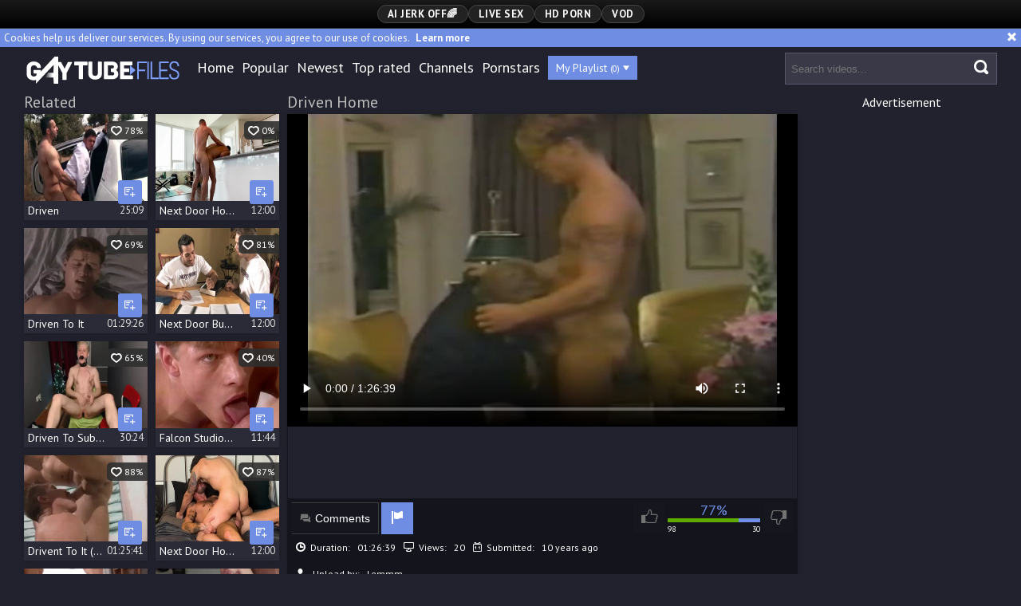

--- FILE ---
content_type: text/html; charset=UTF-8
request_url: https://www.gaytubefiles.com/g=driven-home_487918
body_size: 10243
content:
<!DOCTYPE html>
<html>
	<head>
		<meta charset="utf-8">
		<meta name="referrer" content="unsafe-url">
		<meta name="viewport" content="width=device-width, initial-scale=1.0, user-scalable=no">
		<title>Driven Home  | Gay Tube Files</title>
		<meta name="description" content="Driven Home  | Gay Tube Files">
		<meta name="keywords" content="">
				<link rel="apple-touch-icon"		sizes="57x57" 		href="/static/images/favicon/apple-icon-57x57-5c66f4ebc9.png">
		<link rel="apple-touch-icon" 		sizes="60x60" 		href="/static/images/favicon/apple-icon-60x60-ec3b3fe357.png">
		<link rel="apple-touch-icon" 		sizes="72x72" 		href="/static/images/favicon/apple-icon-72x72-6bf4dc6259.png">
		<link rel="apple-touch-icon" 		sizes="76x76" 		href="/static/images/favicon/apple-icon-76x76-4a1c7cceb7.png">
		<link rel="apple-touch-icon" 		sizes="114x114" 	href="/static/images/favicon/apple-icon-114x114-3a17166592.png">
		<link rel="apple-touch-icon" 		sizes="120x120" 	href="/static/images/favicon/apple-icon-120x120-f8b6e605f6.png">
		<link rel="apple-touch-icon" 		sizes="144x144" 	href="/static/images/favicon/apple-icon-144x144-6bec369898.png">
		<link rel="apple-touch-icon" 		sizes="152x152" 	href="/static/images/favicon/apple-icon-152x152-8bad3dc49d.png">
		<link rel="apple-touch-icon" 		sizes="180x180" 	href="/static/images/favicon/apple-icon-180x180-6b8fcc7b15.png">
		<link rel="icon" type="image/png"	sizes="192x192" 	href="/static/images/favicon/android-icon-192x192-fce56cb11f.png">
		<link rel="icon" type="image/png"	sizes="32x32" 		href="/static/images/favicon/favicon-32x32-4ef9f8f8b7.png">
		<link rel="icon" type="image/png"	sizes="96x96" 		href="/static/images/favicon/favicon-96x96-53e30cd1c4.png">
		<link rel="icon" type="image/png"	sizes="16x16" 		href="/static/images/favicon/favicon-16x16-26477c304f.png">
		<link rel="manifest" href="/static/images/favicon/manifest-c3b7e47e76.json">
				<meta name="msapplication-TileColor" content=#22222e>
		<meta name="msapplication-TileImage" content="/static/images/favicon/ms-icon-144x144-6bec369898.png">
		<meta name="msapplication-config" content="/static/images/favicon/browserconfig-653d077300.xml">
		<meta name="theme-color" content=#22222e>
        <link rel="stylesheet" href="/static/style-light-d576f30102.css">
		<link href='https://fonts.googleapis.com/css?family=PT+Sans:400,700,700italic,400italic' rel='stylesheet' type='text/css'>
		<script type="text/javascript" src="https://stats.hprofits.com/advertisement.min.js"></script>
											<!-- Google tag (gtag.js) -->
<script async src="https://www.googletagmanager.com/gtag/js?id=G-ZKH7W0E1R1"></script>
<script>
  window.dataLayer = window.dataLayer || [];
  function gtag(){dataLayer.push(arguments);}
  gtag('js', new Date());
  function ga() {
    var args = Array.prototype.slice.call(arguments);
    if(args[1] === 'page_view') {
      var dimension = args[2] ? args[2] : {dimension1: 'other'};
      dimension['content_group'] = dimension.dimension1;
      gtag('config', 'G-ZKH7W0E1R1', {
        send_page_view: false,
        content_group: dimension.dimension1
      });
      gtag('event', args[1], dimension);
      return;
    }
    gtag(args[1], args[3], {
        'event_category': args[2],
        'event_label': args[4]
    })
  }
ga('send', 'page_view', {dimension1: 'gallery'});
window.gaId='G-ZKH7W0E1R1';
</script>
				</head>

		<body data-pp-stat="0">
		<div class="b-top-bg"></div>
		<div class="b-root">
			<div class="b-mi-nav">
				<div class="b-row">
					<div class="b-mi-nav__items">
						<li>
	<a href="https://trustpielote.com/resource?zones=300" target="_blank"  rel="nofollow" class="js-menu-random menu-random js-hp-tl" data-spot="MI1" data-banner-id="">
		<i class="icon-vod"></i>
		AI JERK OFF🌈
	</a>
</li>

<li>
	<a href="https://trustpielote.com/resource?zones=301" target="_blank"  rel="nofollow" class="js-menu-random menu-random active js-hp-tl" data-spot="MI2" data-banner-id="">
		<i class="icon-live-cams"></i>
		Live Sex
	</a>
</li>

<li>
	<a href="https://trustpielote.com/resource?zones=302" target="_blank"  rel="nofollow" class="js-menu-random menu-random js-hp-tl" data-spot="MI3" data-banner-id="">
		<i class="icon-dating"></i>
		HD Porn
	</a>
</li>

<li>
	<a href="https://fhgte.com/gay?utm_campaign=ai.CxY&utm_content=mi4" target="_blank"  rel="nofollow" class="js-menu-random menu-random js-hp-tl" data-spot="MI4" data-banner-id="">
		<i class="icon-vod"></i>
		VOD
	</a>
</li>

					</div>
				</div>
			</div>
			<div class="b-cookie" id="ticker">
				<div class="b-cookie__body clearfix">
					<div class="b-cookie-mess f-left">
						Cookies help us deliver our services. By using our services, you agree to our use of cookies.
						<a href="/cookie-policy" target="_blank">Learn more</a>
					</div>
					<a href="#" class="b-cookie__close f-right">
						<i class="icon-cross"></i>
					</a>
				</div>
			</div>
						<div class="leaderboard-spot">
				
			</div>
			<header class="b-header clearfix js-header">
				<div class="b-row">
					<button class="b-menu-button js-menu-button">
						<i class="icon-menu"></i>
						<span class="js-pl-counter b-menu-button__counter">+1</span>
					</button>
					<table>
						<tr>
							<td>
								<a href="/" class="b-logo f-right">
									<img src="/static/images/logo-df3dffb1f1.svg" alt="Popular Gay Porn | Gay Tube Files">
								</a>
								<nav class="b-main-nav f-left">
									<ul>
										<li><a href="/" class="">Home</a></li>
										<li><a href="/top" class="">Popular</a></li>
										<li><a href="/new" class="">Newest</a></li>
										<li><a href="/top-rated" class="">Top rated</a></li>
																				<li><a href="/channels" class="">Channels</a></li>
																				<li><a href="/pornstars" class="">Pornstars</a></li>
										<li>
											<a href="#" class="js-pl-toggle b-main-nav__playlist" target="_self">
												My Playlist
												<span class="js-playlist-counter"></span>
												<i class="icon-triangle-down"></i>
											</a>
										</li>
																			</ul>
								</nav>
							</td>
							<td>
								<form name="search_form" id="search" class="b-search f-left js-search" method="post" action="/s=-query-">
									<input
										type="text"
										value=""
										name="query"
										placeholder="Search videos..."
										autocomplete="off"
										data-url-search="/search-suggestions/-query-"
										class="b-search__input js-search-input"
									>
									<button id="search-button" class="b-search__submit">
									<i class="icon-search-2"></i>
									</button>
									<div class="b-search-suggestions js-search-suggestions is-hidden" id="search-dropdown" data-loader-text="Loading"></div>
								</form>
							</td>
						</tr>
					</table>
					<button class="b-search-button js-search-button"><i class="icon-search-2"></i></button>
				</div>
			</header>
			<div class="b-wrapper">
				<div class="b-row">
					<div class="b-wl-row js-playlist-panel is-hide" id="playlist-wrapper" data-playlist-url="/playlist">
	<div
		class="b-watch-later"
		>
		<div class="relative">
			<h5 class="b-watch-later__head">Playlist</h5>
				<div class="b-watch-later__empty js-empty-mess is-hide">
					Your playlist is currently empty. Add galleries to playlist by clicking a <button class="b-thumb-item__watch-later"><i class="icon-add-to-pl"></i></button> icon on your favourite videos.
				</div>
			<!-- Swiper -->
			<div class="swiper-nav">
				<button class="swiper-nav__prev js-prev-video"><i class="icon-chevron-left"></i></button>
				<button class="swiper-nav__next js-next-video"><i class="icon-chevron-right"></i></button>
			</div>
			<button class="js-pl-close b-watch-later__close"><i class="icon-cross"></i></button>
			<div class="swiper-container thumb-list" id="playlist">
				<div class="swiper-wrapper">
				</div>
			</div>
			<!-- Add Scrollbar -->
			<div class="swiper-scrollbar playlist-scrollbar" style="display: none;"></div>
		</div>
	</div>
</div>

<script id="thumb-template" type="text/template">
	<div class="swiper-slide">
		<div class="b-thumb-item moved">
			<div class="b-thumb-item-inner">
				<a
					class="b-thumb-item__img js-gallery-stats js-gallery-link"
					href="{{ thumbLink }}"
					data-gallery-id="{{ galleryId }}"
					title="{{ title }}"
					target="blank"
					>
					{{ thumbImage }}
				</a>
				<span class="b-thumb-item__watch-later disabled js-rm-from-pl"><i class="icon-cross"></i></span>
				<div class="b-thumb-item__info">
					<span class="b-thumb-item__title js-gallery-title">{{ title }}</span>
					<span class="b-thumb-item__time js-gallery-duration">{{ duration }}</span>
				</div>
			</div>
		</div>
	</div>
</script>

					<div class="mobile-random header-spot header-random"><div data-hp-id="97" data-hp-zone></div></div>					
<template id="galleryTags-data-template">
            [{&quot;tagId&quot;:9,&quot;title&quot;:&quot;blowjob&quot;,&quot;href&quot;:&quot;\/s=blowjob&quot;,&quot;total&quot;:102269,&quot;videos&quot;:102269},{&quot;tagId&quot;:61,&quot;title&quot;:&quot;fucking&quot;,&quot;href&quot;:&quot;\/s=fucking&quot;,&quot;total&quot;:70689,&quot;videos&quot;:70689},{&quot;tagId&quot;:10,&quot;title&quot;:&quot;cumshot&quot;,&quot;href&quot;:&quot;\/s=cumshot&quot;,&quot;total&quot;:48019,&quot;videos&quot;:48019},{&quot;tagId&quot;:8,&quot;title&quot;:&quot;dick&quot;,&quot;href&quot;:&quot;\/s=dick&quot;,&quot;total&quot;:41649,&quot;videos&quot;:41649},{&quot;tagId&quot;:7,&quot;title&quot;:&quot;big&quot;,&quot;href&quot;:&quot;\/s=big&quot;,&quot;total&quot;:34056,&quot;videos&quot;:34056},{&quot;tagId&quot;:65,&quot;title&quot;:&quot;threesome&quot;,&quot;href&quot;:&quot;\/s=threesome&quot;,&quot;total&quot;:16330,&quot;videos&quot;:16330},{&quot;tagId&quot;:2475,&quot;title&quot;:&quot;jock&quot;,&quot;href&quot;:&quot;\/s=jock&quot;,&quot;total&quot;:15196,&quot;videos&quot;:15196},{&quot;tagId&quot;:11,&quot;title&quot;:&quot;fetish&quot;,&quot;href&quot;:&quot;\/s=fetish&quot;,&quot;total&quot;:13048,&quot;videos&quot;:13048},{&quot;tagId&quot;:283,&quot;title&quot;:&quot;doggy&quot;,&quot;href&quot;:&quot;\/s=doggy&quot;,&quot;total&quot;:12652,&quot;videos&quot;:12652},{&quot;tagId&quot;:79,&quot;title&quot;:&quot;blonde&quot;,&quot;href&quot;:&quot;\/s=blonde&quot;,&quot;total&quot;:10019,&quot;videos&quot;:10019},{&quot;tagId&quot;:531,&quot;title&quot;:&quot;throat&quot;,&quot;href&quot;:&quot;\/s=throat&quot;,&quot;total&quot;:9965,&quot;videos&quot;:9965},{&quot;tagId&quot;:359,&quot;title&quot;:&quot;pornstar&quot;,&quot;href&quot;:&quot;\/s=pornstar&quot;,&quot;total&quot;:9748,&quot;videos&quot;:9748},{&quot;tagId&quot;:2056,&quot;title&quot;:&quot;athletic&quot;,&quot;href&quot;:&quot;\/s=athletic&quot;,&quot;total&quot;:5488,&quot;videos&quot;:5488},{&quot;tagId&quot;:532,&quot;title&quot;:&quot;face&quot;,&quot;href&quot;:&quot;\/s=face&quot;,&quot;total&quot;:4363,&quot;videos&quot;:4363},{&quot;tagId&quot;:284,&quot;title&quot;:&quot;style&quot;,&quot;href&quot;:&quot;\/s=style&quot;,&quot;total&quot;:3924,&quot;videos&quot;:3924},{&quot;tagId&quot;:1043,&quot;title&quot;:&quot;home&quot;,&quot;href&quot;:&quot;\/s=home&quot;,&quot;total&quot;:2097,&quot;videos&quot;:2097},{&quot;tagId&quot;:71,&quot;title&quot;:&quot;leather&quot;,&quot;href&quot;:&quot;\/s=leather&quot;,&quot;total&quot;:1672,&quot;videos&quot;:1672},{&quot;tagId&quot;:2317,&quot;title&quot;:&quot;drilled&quot;,&quot;href&quot;:&quot;\/s=drilled&quot;,&quot;total&quot;:1174,&quot;videos&quot;:1174},{&quot;tagId&quot;:1326,&quot;title&quot;:&quot;driver&quot;,&quot;href&quot;:&quot;\/s=driver&quot;,&quot;total&quot;:788,&quot;videos&quot;:788},{&quot;tagId&quot;:516,&quot;title&quot;:&quot;classic&quot;,&quot;href&quot;:&quot;\/s=classic&quot;,&quot;total&quot;:755,&quot;videos&quot;:755},{&quot;tagId&quot;:3844,&quot;title&quot;:&quot;harness&quot;,&quot;href&quot;:&quot;\/s=harness&quot;,&quot;total&quot;:207,&quot;videos&quot;:207},{&quot;tagId&quot;:466,&quot;title&quot;:&quot;pegging&quot;,&quot;href&quot;:&quot;\/s=pegging&quot;,&quot;total&quot;:107,&quot;videos&quot;:107}]
    </template>

<template id="galleryChannel-data-template">
    null
</template>
<section>
	<div class="b-video-wrapper">
		<div class="b-video-inner">
			<div class="b-related">
				<div class="wrapper">
					<h2 class="f-left">Related</h2>
					<div class="f-right"></div>
				</div>
				<div class="b-related__thumb-outer js-related">
									<div class="b-thumb-item js-thumb">
			<div class="b-thumb-item-inner">
				<a
					class="js-gallery-stats js-gallery-link"
					href="/g=driven_1561211"
					data-position="1"
					data-gallery-id="1561211"
					data-thumb-id="11965101"
					title="Driven"
					data-vp-track
					data-gtid="3137271_10"
					>
					<div class="b-thumb-item__img">
						<picture class="js-gallery-img">
															<source type="image/webp" srcset="https://icdn05.gaytubefiles.com/62746/3137271_10.webp">
															<source type="image/jpeg" srcset="https://icdn05.gaytubefiles.com/62746/3137271_10.jpg">
														<img loading="lazy" data-src="https://icdn05.gaytubefiles.com/62746/3137271_10.jpg" width="480" height="320" alt="Driven">
						</picture>
						<div class="b-thumb-item__hover-raiting">
							<i class="icon-heart-o"></i> 78%
						</div>
					</div>
					<div class="b-thumb-item__info">
						<span class="b-thumb-item__title js-gallery-title">Driven</span>
						<span class="b-thumb-item__time js-gallery-duration">25:09</span>
					</div>
				</a>
				<button class="js-add-to-pl b-thumb-item__watch-later">
					<i class="icon-add-to-pl"></i>
				</button>
			</div>
		</div>
					<div class="b-thumb-item js-thumb">
			<div class="b-thumb-item-inner">
				<a
					class="js-gallery-stats js-gallery-link"
					href="/g=next-door-homemade-jock-on-jock-power-play_2261178"
					data-position="2"
					data-gallery-id="2261178"
					data-thumb-id="18062034"
					title="Next Door Homemade: Jock on Jock Power Play"
					data-vp-track
					data-gtid="4070014_16"
					>
					<div class="b-thumb-item__img">
						<picture class="js-gallery-img">
															<source type="image/webp" srcset="https://icdn05.gaytubefiles.com/81401/4070014_16.webp">
															<source type="image/jpeg" srcset="https://icdn05.gaytubefiles.com/81401/4070014_16.jpg">
														<img loading="lazy" data-src="https://icdn05.gaytubefiles.com/81401/4070014_16.jpg" width="480" height="320" alt="Next Door Homemade: Jock on Jock Power Play">
						</picture>
						<div class="b-thumb-item__hover-raiting">
							<i class="icon-heart-o"></i> 0%
						</div>
					</div>
					<div class="b-thumb-item__info">
						<span class="b-thumb-item__title js-gallery-title">Next Door Homemade: Jock on Jock Power Play</span>
						<span class="b-thumb-item__time js-gallery-duration">12:00</span>
					</div>
				</a>
				<button class="js-add-to-pl b-thumb-item__watch-later">
					<i class="icon-add-to-pl"></i>
				</button>
			</div>
		</div>
					<div class="b-thumb-item js-thumb">
			<div class="b-thumb-item-inner">
				<a
					class="js-gallery-stats js-gallery-link"
					href="/g=driven-to-it_1454701"
					data-position="3"
					data-gallery-id="1454701"
					data-thumb-id="11478241"
					title="Driven To It"
					data-vp-track
					data-gtid="3117632_2"
					>
					<div class="b-thumb-item__img">
						<picture class="js-gallery-img">
															<source type="image/webp" srcset="https://icdn05.gaytubefiles.com/62353/3117632_2.webp">
															<source type="image/jpeg" srcset="https://icdn05.gaytubefiles.com/62353/3117632_2.jpg">
														<img loading="lazy" data-src="https://icdn05.gaytubefiles.com/62353/3117632_2.jpg" width="480" height="320" alt="Driven To It">
						</picture>
						<div class="b-thumb-item__hover-raiting">
							<i class="icon-heart-o"></i> 69%
						</div>
					</div>
					<div class="b-thumb-item__info">
						<span class="b-thumb-item__title js-gallery-title">Driven To It</span>
						<span class="b-thumb-item__time js-gallery-duration">01:29:26</span>
					</div>
				</a>
				<button class="js-add-to-pl b-thumb-item__watch-later">
					<i class="icon-add-to-pl"></i>
				</button>
			</div>
		</div>
					<div class="b-thumb-item js-thumb">
			<div class="b-thumb-item-inner">
				<a
					class="js-gallery-stats js-gallery-link"
					href="/g=next-door-buddies-homework-s-real-meaning-uncovered_2254692"
					data-position="4"
					data-gallery-id="2254692"
					data-thumb-id="17963347"
					title="Next Door Buddies: Homework&#039;s Real Meaning Uncovered"
					data-vp-track
					data-gtid="3989009_3"
					>
					<div class="b-thumb-item__img">
						<picture class="js-gallery-img">
															<source type="image/webp" srcset="https://icdn05.gaytubefiles.com/79781/3989009_3.webp">
															<source type="image/jpeg" srcset="https://icdn05.gaytubefiles.com/79781/3989009_3.jpg">
														<img loading="lazy" data-src="https://icdn05.gaytubefiles.com/79781/3989009_3.jpg" width="480" height="320" alt="Next Door Buddies: Homework&#039;s Real Meaning Uncovered">
						</picture>
						<div class="b-thumb-item__hover-raiting">
							<i class="icon-heart-o"></i> 81%
						</div>
					</div>
					<div class="b-thumb-item__info">
						<span class="b-thumb-item__title js-gallery-title">Next Door Buddies: Homework&#039;s Real Meaning Uncovered</span>
						<span class="b-thumb-item__time js-gallery-duration">12:00</span>
					</div>
				</a>
				<button class="js-add-to-pl b-thumb-item__watch-later">
					<i class="icon-add-to-pl"></i>
				</button>
			</div>
		</div>
					<div class="b-thumb-item js-thumb">
			<div class="b-thumb-item-inner">
				<a
					class="js-gallery-stats js-gallery-link"
					href="/g=driven-to-submission_940061"
					data-position="5"
					data-gallery-id="940061"
					data-thumb-id="9003256"
					title="Driven To Submission"
					data-vp-track
					data-gtid="2982675_11"
					>
					<div class="b-thumb-item__img">
						<picture class="js-gallery-img">
															<source type="image/webp" srcset="https://icdn05.gaytubefiles.com/59654/2982675_11.webp">
															<source type="image/jpeg" srcset="https://icdn05.gaytubefiles.com/59654/2982675_11.jpg">
														<img loading="lazy" data-src="https://icdn05.gaytubefiles.com/59654/2982675_11.jpg" width="480" height="320" alt="Driven To Submission">
						</picture>
						<div class="b-thumb-item__hover-raiting">
							<i class="icon-heart-o"></i> 65%
						</div>
					</div>
					<div class="b-thumb-item__info">
						<span class="b-thumb-item__title js-gallery-title">Driven To Submission</span>
						<span class="b-thumb-item__time js-gallery-duration">30:24</span>
					</div>
				</a>
				<button class="js-add-to-pl b-thumb-item__watch-later">
					<i class="icon-add-to-pl"></i>
				</button>
			</div>
		</div>
					<div class="b-thumb-item js-thumb">
			<div class="b-thumb-item-inner">
				<a
					class="js-gallery-stats js-gallery-link"
					href="/g=falcon-studios-unleashing-temptations-at-home_2247252"
					data-position="6"
					data-gallery-id="2247252"
					data-thumb-id="17846483"
					title="Falcon Studios: Unleashing Temptations at Home"
					data-vp-track
					data-gtid="3972042_8"
					>
					<div class="b-thumb-item__img">
						<picture class="js-gallery-img">
															<source type="image/webp" srcset="https://icdn05.gaytubefiles.com/79441/3972042_8.webp">
															<source type="image/jpeg" srcset="https://icdn05.gaytubefiles.com/79441/3972042_8.jpg">
														<img loading="lazy" data-src="https://icdn05.gaytubefiles.com/79441/3972042_8.jpg" width="480" height="320" alt="Falcon Studios: Unleashing Temptations at Home">
						</picture>
						<div class="b-thumb-item__hover-raiting">
							<i class="icon-heart-o"></i> 40%
						</div>
					</div>
					<div class="b-thumb-item__info">
						<span class="b-thumb-item__title js-gallery-title">Falcon Studios: Unleashing Temptations at Home</span>
						<span class="b-thumb-item__time js-gallery-duration">11:44</span>
					</div>
				</a>
				<button class="js-add-to-pl b-thumb-item__watch-later">
					<i class="icon-add-to-pl"></i>
				</button>
			</div>
		</div>
					<div class="b-thumb-item js-thumb">
			<div class="b-thumb-item-inner">
				<a
					class="js-gallery-stats js-gallery-link"
					href="/g=drivent-to-it-complete_655128"
					data-position="7"
					data-gallery-id="655128"
					data-thumb-id="7333337"
					title="Drivent To It (complete)"
					data-vp-track
					data-gtid="1416439_3"
					>
					<div class="b-thumb-item__img">
						<picture class="js-gallery-img">
															<source type="image/webp" srcset="https://icdn05.gaytubefiles.com/28329/1416439_3.webp">
															<source type="image/jpeg" srcset="https://icdn05.gaytubefiles.com/28329/1416439_3.jpg">
														<img loading="lazy" data-src="https://icdn05.gaytubefiles.com/28329/1416439_3.jpg" width="480" height="320" alt="Drivent To It (complete)">
						</picture>
						<div class="b-thumb-item__hover-raiting">
							<i class="icon-heart-o"></i> 88%
						</div>
					</div>
					<div class="b-thumb-item__info">
						<span class="b-thumb-item__title js-gallery-title">Drivent To It (complete)</span>
						<span class="b-thumb-item__time js-gallery-duration">01:25:41</span>
					</div>
				</a>
				<button class="js-add-to-pl b-thumb-item__watch-later">
					<i class="icon-add-to-pl"></i>
				</button>
			</div>
		</div>
					<div class="b-thumb-item js-thumb">
			<div class="b-thumb-item-inner">
				<a
					class="js-gallery-stats js-gallery-link"
					href="/g=next-door-homemade-smooth-studs-in-action_2256968"
					data-position="8"
					data-gallery-id="2256968"
					data-thumb-id="17997567"
					title="Next Door Homemade: Smooth Studs in Action"
					data-vp-track
					data-gtid="3960862_8"
					>
					<div class="b-thumb-item__img">
						<picture class="js-gallery-img">
															<source type="image/webp" srcset="https://icdn05.gaytubefiles.com/79218/3960862_8.webp">
															<source type="image/jpeg" srcset="https://icdn05.gaytubefiles.com/79218/3960862_8.jpg">
														<img loading="lazy" data-src="https://icdn05.gaytubefiles.com/79218/3960862_8.jpg" width="480" height="320" alt="Next Door Homemade: Smooth Studs in Action">
						</picture>
						<div class="b-thumb-item__hover-raiting">
							<i class="icon-heart-o"></i> 87%
						</div>
					</div>
					<div class="b-thumb-item__info">
						<span class="b-thumb-item__title js-gallery-title">Next Door Homemade: Smooth Studs in Action</span>
						<span class="b-thumb-item__time js-gallery-duration">12:00</span>
					</div>
				</a>
				<button class="js-add-to-pl b-thumb-item__watch-later">
					<i class="icon-add-to-pl"></i>
				</button>
			</div>
		</div>
					<div class="b-thumb-item js-thumb">
			<div class="b-thumb-item-inner">
				<a
					class="js-gallery-stats js-gallery-link"
					href="/g=straight-lad-ben-barebacked-and-driven-nasty-by-mentor-jeff_896331"
					data-position="9"
					data-gallery-id="896331"
					data-thumb-id="8684441"
					title="straight Lad Ben Barebacked And Driven nasty By Mentor Jeff."
					data-vp-track
					data-gtid="2956328_6"
					>
					<div class="b-thumb-item__img">
						<picture class="js-gallery-img">
															<source type="image/webp" srcset="https://icdn05.gaytubefiles.com/59127/2956328_6.webp">
															<source type="image/jpeg" srcset="https://icdn05.gaytubefiles.com/59127/2956328_6.jpg">
														<img loading="lazy" data-src="https://icdn05.gaytubefiles.com/59127/2956328_6.jpg" width="480" height="320" alt="straight Lad Ben Barebacked And Driven nasty By Mentor Jeff.">
						</picture>
						<div class="b-thumb-item__hover-raiting">
							<i class="icon-heart-o"></i> 78%
						</div>
					</div>
					<div class="b-thumb-item__info">
						<span class="b-thumb-item__title js-gallery-title">straight Lad Ben Barebacked And Driven nasty By Mentor Jeff.</span>
						<span class="b-thumb-item__time js-gallery-duration">15:07</span>
					</div>
				</a>
				<button class="js-add-to-pl b-thumb-item__watch-later">
					<i class="icon-add-to-pl"></i>
				</button>
			</div>
		</div>
					    <div class="b-thumb-item js-thumb placeholder">
    <div class="b-thumb-item-inner">
        <a
                href=""
                title=""
                target="_blank"
                rel="nofollow noindex"
        >
            <div class="b-thumb-item__img">
                                <div class="b-thumb-item__hover-raiting">
                    <i class="icon-heart-o"></i> %
                </div>
            </div>
            <div class="b-thumb-item__info">
                <span class="b-thumb-item__title js-gallery-title"></span>
                <span class="b-thumb-item__time js-gallery-duration"></span>
            </div>
        </a>
    </div>
</div>

    <script>
    window.tubeDomain = 'gaytubefiles.com'
    window.myQueryFunction = function() {
        const availableFields = ['pornstars', 'categories', 'channel', 'tags', 'title', 'studio'];

        function matchField(navField) {
            const lowerNavField = navField.toLowerCase();
            if (availableFields.includes(lowerNavField)) {
                return lowerNavField;
            }
            if (lowerNavField === 'studios' ||
                lowerNavField === 'channels' ||
                lowerNavField === 'premium-channels' ||
                lowerNavField === 'channels-list' ||
                lowerNavField === 'premium-porn' ||
                lowerNavField === 'paysites-list' ||
                lowerNavField === 'channels-index') {
                return ['channel', 'studio'];
            }

            if (lowerNavField === 'category' ||
                lowerNavField === 'cats' ||
                lowerNavField.includes('cats') ||
                lowerNavField.includes('cat') ||
                lowerNavField.includes("c=")){
                return 'categories'
            }

            if (lowerNavField === 'pornstar' ||
                lowerNavField.includes('p=')){
                return 'pornstars'
            }

            return 'title';
        }

        function getTemplateObject(templateId) {
            const template = document.getElementById(templateId);
            if (template) {
                try {
                    const templateData = template.innerHTML.trim();
                    return templateData ? JSON.parse(templateData) : null;
                } catch (error) {
                    console.error(`Error parsing JSON from template ${templateId}:`, error);
                    return null;
                }
            }
            return null;
        }

        const pageField = window.location.pathname.split('/')[1] || '';

        let matchedField = matchField(pageField);

        const tagsGalleryData = getTemplateObject('galleryTags-data-template');
        const channelGalleryData = getTemplateObject('galleryChannel-data-template');

        const pornstarListingData = getTemplateObject('pornstar-data-template');
        const channelListingData = getTemplateObject('channel-data-template');
        const categoryListingData = getTemplateObject('category-data-template');

        const listingDataTitles = [pornstarListingData, channelListingData, categoryListingData]

        let query = '';
        let fields = [matchedField];

        if (channelGalleryData && Object.keys(channelGalleryData).length > 0 && channelGalleryData.title) {
            query = channelGalleryData.title.toLowerCase();
            fields = ['channel', 'studio'];
        }
        else if (tagsGalleryData && Array.isArray(tagsGalleryData) && tagsGalleryData.length > 0) {
            query = tagsGalleryData.map(tag => tag.title.toLowerCase()).toString()
            fields = ['tags'];
        }

        const activeListing = listingDataTitles.find((listingTitle) => listingTitle);
        if (activeListing){
            query = activeListing.toLowerCase()
        }
        return { query, fields };
    };

    window.getPatinationNum = function () {
        const selectedElement = document.querySelector('.b-pagination__selected span');
        return selectedElement ? selectedElement.textContent : null;
    }

    window.getOrderBy = function (){
        const newestPage = window.location.pathname.split('/')[1] || '';
        const newestRoutes = ["newest", "new"]
        return newestRoutes.includes(newestPage) ? "newest": null
    }


    function generateAdContent(video, formatDuration, timeAgo, rating) {
        return `
            <div class="b-thumb-item js-thumb ">
    <div class="b-thumb-item-inner">
        <a
                href="${video.galleryUrl}"
                title="${video.title}"
                target="_blank"
                rel="nofollow noindex"
        >
            <div class="b-thumb-item__img">
                                    <picture class="js-gallery-img">
                        <source srcset="${video.thumbUrl}">
                        <img loading="lazy" data-src="${video.thumbUrl}" width="480" height="320" alt="${video.title}">
                    </picture>
                                <div class="b-thumb-item__hover-raiting">
                    <i class="icon-heart-o"></i> ${rating(video)}%
                </div>
            </div>
            <div class="b-thumb-item__info">
                <span class="b-thumb-item__title js-gallery-title">${video.title}</span>
                <span class="b-thumb-item__time js-gallery-duration">${formatDuration(video.duration)}</span>
            </div>
        </a>
    </div>
</div>
        `;
    }
</script>    <script type="text/javascript" src="https://cdn26121759.ahacdn.me/native4/main.js"></script>
<script class="ad-script">
    (function () {
        const nativeAdTrade = NativeAdTrade.getInstance({
            currentScriptName: "ad-script",
            getSearchQuery: window.myQueryFunction,
            getPaginationNum: window.getPatinationNum,
            orderBy: window.getOrderBy,
            quantity: 1,
            getParams: {
                utm_campaign: 'instream-native',
                utm_source: window.tubeDomain
            },
            tubeUrl: 'gayporn.com',
            galleryUrlTemplate: "https://www.gayporn.xxx/video/titleUrl",
            renderCallback: (video, formatDuration, timeAgo, rating) => {
                const adContent = generateAdContent(video, formatDuration, timeAgo, rating);
                const placeholder = document.querySelector('.placeholder');
                if (placeholder) {
                    placeholder.remove()
                }
                return adContent;
            },
        });
        nativeAdTrade.then((instance) => instance.loadVideos());
    }());
</script>
							<script id="stats.gif-rel" class="stats.gif" type="application/json">{"page":"rel","viewUrl":"\/stats.gif?a=rlv&g=487918","clickUrl":"\/stats.gif?a=rlc&g=487918"}</script>
					<script id="tracker-data-1" class="js-tracker" type="application/json">{"d":"gaytubefiles.com","rid":1,"useLocalUrl":false,"ct":"related","mid":0,"pt":"gallery","w":"blowjob fucking cumshot dick big threesome jock fetish doggy blonde throat pornstar athletic face style home leather drilled driver classic harness pegging","subid":1655722}</script>
				</div>
			</div>
			<div class="b-video">
				<div class="b-head-2">
					<h1>Driven Home</h1>
										<div id="info" data-title="Driven Home" data-duration="01:26:39" data-gallery-img="https://icdn05.gaytubefiles.com/33115/1655722_4.jpg" data-gallery-link="/g=driven-home_487918" data-gallery-id="487918" data-thumb-id="5415525"></div>
					<div><div data-hp-id="303" data-hp-zone></div></div>
				</div>
				<div class="b-video__inner">
					<div class="b-video-player">
						<div class="relative">
							<div id="vast-url" data-url="https://hip-97166b.com/resource?zones=105"></div>
							<script id="ae-player-js" src="https://tubestatic.usco1621-b.com/static/ae-player.1.10.3.min.js" async></script>
							<video
								id="video"
								class="b-video-player__player"
								playsinline
								poster="https://icdn05.gaytubefiles.com/33115/1655722_4.jpg"
								controlsList="nodownload"
								preload="metadata"
								controls
								data-gallery-id="487918"
							>
																									<source src="https://vcdn03.gaytubefiles.com/key%3D5M0UxRclEvW6r4PX72IA5g%2Cend%3D1770013053%2Fvideo11%2F5%2F51%2Fdaac4c92e0082ac1648cfaa242c94e51.mp4" data-url-exp="1770013053" type="video/mp4">
															</video>
							<script id="video-track-data" class="js-tracker" type="application/json">{"d":"gaytubefiles.com","rid":1,"useLocalUrl":false,"ct":"video","pt":"gallery","w":"blowjob fucking cumshot dick big threesome jock fetish doggy blonde throat pornstar athletic face style home leather drilled driver classic harness pegging","subid":1655722,"vd":5199}</script>
							<script id="ae-player-config" data-use-ae-player="1">window.AEPConfig = {updateItvOnPause:true, vastPeriod:86400, videoPreload:"metadata",gaEvents:false, NTrigger: 4}</script>
							<script type="text/template" id="overlay-template">
								<div data-hp-id="102" data-hp-zone></div>
								
							</script>
							<script type="text/template" id="ipb-template">
								
							</script>
						</div>
					</div>
					<div class="b-uvb-spot uvb-random js-uvb-spot"><div data-hp-id="103" data-hp-zone></div></div>
					<div class="b-sub-video" id="b-video-tabs">
						<div class="b-video-menu clearfix">
							<div class="f-left">
								<div class="b-video-nav">
																											<button class="b-video-nav__link" id="show-comments"><i class="icon-comment"></i>Comments <span class="js-comments-total"></span></button>
																		<a href="/content-removal?url=https://www.gaytubefiles.com/g%3Ddriven-home_487918" class="b-video-nav__link b-video-nav__report" rel="nofollow"><i class="icon-flag-1"></i></a>
								</div>
							</div>
							<div class="f-right">
								<div class="b-video-vote clearfix" id="voter" data-gallery-id="487918">
									<!-- New voter -->
									<button
										class="b-video-vote__up clearfix js-vote-gallery js-vote-up"
										data-url="/gallery/487918/like"
									>
										<i class="icon-like"></i>
									</button>
									<div>
										<div class="b-video-vote__rating js-positive-rating">77%</div>
										<div class="b-video-vote__rating-bar">
											<div class="b-video-vote__ratting-progress js-votes-rating-bar" style="width: 77%"></div>
										</div>
										<div class="b-video-vote__counts clearfix">
											<div class="f-left js-positive-votes">98</div>
											<div class="f-right js-negative-votes">30</div>
										</div>
									</div>
									<button
										class="b-video-vote__down clearfix js-vote-gallery js-vote-down"
										data-url="/gallery/487918/dislike"
									>
										<i class="icon-dislike"></i>
									</button>
								</div>
							</div>
						</div>
						<div class="b-tabs-content">
							<div class="b-info clearfix b-tabs-content__item" id="details">
								<div class="b-info__list js-show-more-details">
									<div class="wrapper">
										<div class="f-left">
											<span class="b-info__title"><i class="icon-clock"></i>Duration:</span>
											<span class="b-info__text">01:26:39</span>
										</div>
										<div class="f-left">
											<span class="b-info__title"><i class="icon-desktop"></i>Views:</span>
											<span class="b-info__text">20</span>
										</div>
										<div class="f-left">
											<span class="b-info__title"><i class="icon-calendar"></i>Submitted:</span>
											<span class="b-info__text">10 years ago</span>
										</div>
									</div>
									<div class="b-info__more">

																				<div class="b-info__cat">
											<span class="b-info__title"><i class="icon-user"></i>Upload by:</span>
											<span class="b-info__text">Lemmm</span>
										</div>
																														<div class="b-info__cat">
											<span class="b-info__title f-left"><i class="icon-tag"></i>Tags:</span>
											<div class="wrapper">
																									<a href="/s=blowjob">blowjob</a>,
																									<a href="/s=fucking">fucking</a>,
																									<a href="/s=cumshot">cumshot</a>,
																									<a href="/s=dick">dick</a>,
																									<a href="/s=big">big</a>,
																									<a href="/s=threesome">threesome</a>,
																									<a href="/s=jock">jock</a>,
																									<a href="/s=fetish">fetish</a>,
																									<a href="/s=doggy">doggy</a>,
																									<a href="/s=blonde">blonde</a>,
																									<a href="/s=throat">throat</a>,
																									<a href="/s=pornstar">pornstar</a>,
																									<a href="/s=athletic">athletic</a>,
																									<a href="/s=face">face</a>,
																									<a href="/s=style">style</a>,
																									<a href="/s=home">home</a>,
																									<a href="/s=leather">leather</a>,
																									<a href="/s=drilled">drilled</a>,
																									<a href="/s=driver">driver</a>,
																									<a href="/s=classic">classic</a>,
																									<a href="/s=harness">harness</a>,
																									<a href="/s=pegging">pegging</a>
																							</div>
										</div>
																														<div class="b-info__cat">
											<span class="b-info__title"><i class="icon-category"></i>Categories:</span>
																							<a href="/c=athlete">Athlete</a>,
																							<a href="/c=big-cock">Big Cock</a>,
																							<a href="/c=blonde">Blonde</a>,
																							<a href="/c=classic">Classic</a>,
																							<a href="/c=cumshot">Cumshot</a>,
																							<a href="/c=deepthroat">Deepthroat</a>,
																							<a href="/c=dogging">Dogging</a>,
																							<a href="/c=extreme">Extreme</a>,
																							<a href="/c=fetish">Fetish</a>,
																							<a href="/c=group">Group</a>,
																							<a href="/c=hardcore">Hardcore</a>,
																							<a href="/c=jock">Jock</a>,
																							<a href="/c=leather">Leather</a>,
																							<a href="/c=pornstar">Pornstar</a>,
																							<a href="/c=threesome">Threesome</a>
																					</div>
																														<div class="b-info__cat">
											<span class="b-info__title"><i class="icon-camera"></i>Pornstars:</span>
																							<a href="/p=alec-powers">Alec Powers</a>,
																							<a href="/p=billy-slater">Billy Slater</a>,
																							<a href="/p=blade-thompson">Blade Thompson</a>,
																							<a href="/p=bo-stallion">Bo Stallion</a>,
																							<a href="/p=casey-jordan">Casey Jordan</a>,
																							<a href="/p=chaz-carlton">Chaz Carlton</a>,
																							<a href="/p=christian-fox">Christian Fox</a>,
																							<a href="/p=cutter-west">Cutter West</a>,
																							<a href="/p=eric-york">Eric York</a>,
																							<a href="/p=mark-jennings">Mark Jennings</a>,
																							<a href="/p=sharon-kane">Sharon Kane</a>,
																							<a href="/p=tim-barnett">Tim Barnett</a>
																					</div>
																			</div>
									<div class="sub-video-random"><div data-hp-id="104" data-hp-zone></div></div>
								</div>
							</div>
						</div>
					</div>
				</div>
			</div>
			<div class="b-advertisement">
				<h6>Advertisement</h6>
				<div class="b-random-2-inner">
					<div class="b-random-2-inner__scale">
						<div data-hp-id="95" data-hp-zone></div>
<div data-hp-id="94" data-hp-zone></div>
<div data-hp-id="96" data-hp-zone></div>
					</div>
				</div>
			</div>
		</div>

		<div class="b-thumb-list js-recommended-wrapper is-hidden">
			<h2 class="b-head-2 margin-10t">Recommended</h2>
			<div class="js-recommended b-bottom-list" data-url="/recommended/487918" data-excluded-ids="1561211,2261178,1454701,2254692,940061,2247252,655128,2256968,896331">
				<script id="stats.gif-rec" class="stats.gif" type="application/json">{"page":"rec","viewUrl":"\/stats.gif?a=rcv&g=487918","clickUrl":"\/stats.gif?a=rcc&g=487918"}</script>
				<script id="rc-track-data" class="js-tracker" type="application/json">{"d":"gaytubefiles.com","rid":1,"useLocalUrl":false,"ct":"recommended","pt":"gallery","w":"blowjob fucking cumshot dick big threesome jock fetish doggy blonde throat pornstar athletic face style home leather drilled driver classic harness pegging","subid":1655722}</script>
			</div>
		</div>
		<div class="b-more-thumbs">
	<div class="b-more-thumbs__list js-native-container">
		<script>window.NativeConfig = {customCount: true};</script>
<div data-hp-id="778" data-hp-zone></div>
	</div>
</div>
<div class="mobile-random-wrapper">
	<div class="mobile-random footer-spot js-not-rendered-random"></div>
</div>

<script id="footer-random-template" type="text/template">
	<div class="mobile-random-wrapper">
		<div class="mobile-random footer-spot js-footer-random js-not-rendered-random"><div data-hp-id="101" data-hp-zone></div>

<style>
.b-mobile-spots,
.mobile-random.footer-spot {
  max-width: 100%;
}
.b-mobile-spots.footer-spot iframe,
.mobile-random.footer-spot iframe {
  width: 33.33%;
}
</style>
<div data-hp-id="99" data-hp-zone></div>
<div data-hp-id="100" data-hp-zone></div></div>
	</div>
</script>	</div>
		<div class="b-tabs-content__item" id="comments-spot">
		<div class="b-comments" id="comments-block" data-total-comments="0">
	<form id="comment-form" action="/gallery/487918/comments" method="post" class="b-send-comment clearfix">
		<div class="b-inputs-wrapper">
			<div class="b-inputs-wrapper__username username">
				<div class="b-inputs-wrapper__label">
					<i class="icon-user"></i>
				</div>
				<div class="relative js-comment-element js-username-field">
					<div class="error-mess js-error-message">
						<span></span>
					</div>
					<input type="text" id="comment_username" name="comment[username]" required="required" placeholder="Name" class="f-left b-send-comment__name js-form-input" />
				</div>
			</div>
			<div class="b-inputs-wrapper__email email">
				<div class="b-inputs-wrapper__label">
					<i class="icon-letter"></i>
				</div>
				<div class="relative js-comment-element js-email-field">
					<div class="error-mess js-error-message">
						<span></span>
					</div>
					<input type="email" id="comment_email" name="comment[email]" required="required" placeholder="Email" class="f-left b-send-comment__email js-form-input" />
				</div>
			</div>
		</div>
		<div class="b-textarea-wrapper comment">
			<div class="b-textarea-wrapper__label">
				<i class="icon-pen"></i>
			</div>
			<div class="relative js-comment-element js-comment-field">
				<div class="error-mess js-error-message">
					<span></span>
				</div>
				<textarea id="comment_comment" name="comment[comment]" required="required" placeholder="Message" class="b-send-comment__text js-form-input"></textarea>
			</div>
			<input type="submit" name="submit" value="Add" class="b-send-comment__submit f-right">
		</div>
		<div class="clear"></div>
	</form>
	<div class="comments-block" id="comments" style="display: block;" data-pagination-url="/gallery/487918/comments?page=-page-">
	
		<div class="b-comments__head is-no-comments" id="no-comments">
		<h4><i class="icon-message"></i> No comments yet</h4>
	</div>
	
	</div>
	</div>

<script type="text/template" id="comment-template">
	<div class="b-comment js-comment" id="comment-{commentId}">
		<div class="b-comment__body">
			<div class="b-comment__content">{comment}</div>
			<div class="b-comment__footer">
				<div class="b-comment__name f-left">
					<i class="icon-user"></i><span>{username}</span>
				</div>
				<span class="b-comment__date f-left"><i class="icon-calendar"></i> just now</span>
			</div>
			<div class="b-voter b-voter--comment f-left">
				<button data-url="/comments/9999/like" class="b-voter__thumb-up js-vote-comment " title="Like comment">
					<i class="icon-like"></i>
				</button>
				<div class="b-voter__thumb-result b-voter__thumb-result--comment js-comment-rating">
					0
				</div>
				<button data-url="/comments/9999/dislike" class="b-voter__thumb-down js-vote-comment " title="Dislike comment">
					<i class="icon-dislike"></i>
				</button>
				<span class="b-voter__mess js-comment-vote-mess">Thanks for voting!</span>
				<button class="b-voter__report is-disabled" disabled title="Report spam"><i class="icon-flag"></i></button>
			</div>
		</div>
	</div>
</script>


	</div>
		<div id="related-visible" class="related-on-phone"></div>
</section>

<script id="gallery-track-data" class="js-tracker" type="application/json">{"d":"gaytubefiles.com","rid":1,"useLocalUrl":false,"ct":"galleries","pt":"gallery","itms":1655722}</script>

				</div>
			</div>
			<div class="mobile-blocks">
				<div class="b-off-canvas js-off-canvas">
					<div class="relative">
						<!-- <a href="/" class="b-logo f-right">
							<img src="/static/images/logo-df3dffb1f1.svg" alt="Popular Gay Porn | Gay Tube Files">
						</a> -->
						<!-- <hr class="margin-0b"> -->
						<nav class="b-main-nav">
							<ul>
								<li><a href="/" class="">Popular</a></li>
								<li><a href="/new" class="">Newest</a></li>
								<li><a href="/top-rated" class="">Top rated</a></li>
								<li><a href="/categories" class="">Categories</a></li>
																<li><a href="/channels" class="">Channels</a></li>
																<li><a href="/pornstars" class="">Pornstars</a></li>
															</ul>
						</nav>
						<nav class="b-main-nav">
							<a href="/dmca" target="_blank">DMCA / Copyright</a>
							<a href="/contact-us" target="_blank">Contact us</a>
							<a href="/content-removal" target="_blank">Content Removal</a>
							<a href="/privacy-policy" target="_blank">Privacy policy</a>
							<a href="/cookie-policy" target="_blank">Cookie policy</a>
						</nav>
					</div>
				</div>
				<form id="mobile-search" name="search_form" class="b-search js-search js-mobile-search f-left" method="post" action="/s=-query-">
					<div>
						<input
							type="text"
							value=""
							name="query"
							placeholder="Search videos..."
							autocomplete="off"
							data-url-search="/search-suggestions/-query-"
							class="b-search__input js-search-input"
						>
						<button class="b-search__submit">
							<i class="icon-search-2"></i>
						</button>
						<button class="b-search__close js-search-close">
							<i class="icon-cross"></i>
						</button>
						<div class="b-search-suggestions js-search-suggestions is-hidden" id="mobile-search-dropdown" data-loader-text="Loading"></div>
					</div>
				</form>
				<div class="overlay"></div>
			</div>
			<div class="h-footer"></div>
		</div>
		<footer>
			<div class="footer-links b-row">
				<a href="/" class="logo">
					<img src="/static/images/logo-df3dffb1f1.svg" alt="Popular Gay Porn | Gay Tube Files">
				</a>
				<div class="footer-links">
					<a href="/dmca" target="_blank">DMCA / Copyright </a> -
					<a href="/contact-us" target="_blank">Contact us</a> -
					<a href="/content-removal" target="_blank">Content Removal</a> -
					<a href="/privacy-policy" target="_blank">Privacy policy</a> -
					<a href="/cookie-policy" target="_blank">Cookie policy</a> -
					<a href="/upload" target="_blank">Upload</a>
				</div>
			</div>
		</footer>
		<div class="b-notify js-notify-wrap is-transparent">
			<div class="relative">
				<div class="b-notify__body js-notify-template">
					<div class="b-notify__mess js-notify-mess">Want some alert?</div>
					<button class="b-notify__close js-notify-close">
						<i class="icon-cross"></i>
					</button>
				</div>
			</div>
		</div>

		<div class="js-tube-config" data-v-update-url="https://u3.gaytubefiles.com/video"></div>

		<script src="/static/common-0bd8ca34d4.js"></script>
<script src="/static/gallery-3556f5dc4c.js"></script>
							
			
			
			<script>window.hpRdrConfig = { ignoreIfNotVisible: false }</script>
<script id="hpt-rdr" data-static-path="https://cdn.trustpielote.com" data-hpt-url="trustpielote.com" src="https://cdn.trustpielote.com/rdr/renderer.js" async></script>
		
					<div data-hp-id="156" data-hp-zone></div>			<script defer src="https://static.cloudflareinsights.com/beacon.min.js/vcd15cbe7772f49c399c6a5babf22c1241717689176015" integrity="sha512-ZpsOmlRQV6y907TI0dKBHq9Md29nnaEIPlkf84rnaERnq6zvWvPUqr2ft8M1aS28oN72PdrCzSjY4U6VaAw1EQ==" data-cf-beacon='{"version":"2024.11.0","token":"0579ce879c73411ea70bac74c17cd66d","r":1,"server_timing":{"name":{"cfCacheStatus":true,"cfEdge":true,"cfExtPri":true,"cfL4":true,"cfOrigin":true,"cfSpeedBrain":true},"location_startswith":null}}' crossorigin="anonymous"></script>
</body>
</html>


--- FILE ---
content_type: text/html; charset=UTF-8
request_url: https://www.gaytubefiles.com/recommended/487918
body_size: 3505
content:
				<div class="b-thumb-item js-thumb">
			<div class="b-thumb-item-inner">
				<a
					class="js-gallery-stats js-gallery-link"
					href="/g=hot-jocks-nice-cocks-mike-rivers-plowed-by-jock-hunter-ford_2192974"
					data-position="1"
					data-gallery-id="2192974"
					data-thumb-id="17165944"
					title="Hot Jocks Nice Cocks: Mike Rivers plowed by jock Hunter Ford"
					data-vp-track
					data-gtid="1_3839911_8"
					>
					<div class="b-thumb-item__img">
						<picture class="js-gallery-img">
															<source type="image/webp" srcset="https://icdn05.gaytubefiles.com/76799/1_3839911_8.webp">
															<source type="image/jpeg" srcset="https://icdn05.gaytubefiles.com/76799/1_3839911_8.jpg">
														<img loading="lazy" data-src="https://icdn05.gaytubefiles.com/76799/1_3839911_8.jpg" width="480" height="320" alt="Hot Jocks Nice Cocks: Mike Rivers plowed by jock Hunter Ford">
						</picture>
						<div class="b-thumb-item__hover-raiting">
							<i class="icon-heart-o"></i> 70%
						</div>
					</div>
					<div class="b-thumb-item__info">
						<span class="b-thumb-item__title js-gallery-title">Hot Jocks Nice Cocks: Mike Rivers plowed by jock Hunter Ford</span>
						<span class="b-thumb-item__time js-gallery-duration">12:00</span>
					</div>
				</a>
				<button class="js-add-to-pl b-thumb-item__watch-later">
					<i class="icon-add-to-pl"></i>
				</button>
			</div>
		</div>
					<div class="b-thumb-item js-thumb">
			<div class="b-thumb-item-inner">
				<a
					class="js-gallery-stats js-gallery-link"
					href="/g=next-door-buddies-inked-hairy-european-amateur-masturbation_2077641"
					data-position="2"
					data-gallery-id="2077641"
					data-thumb-id="15883671"
					title="Next Door Buddies: Inked hairy european amateur masturbation"
					data-vp-track
					data-gtid="1_3431301_7"
					>
					<div class="b-thumb-item__img">
						<picture class="js-gallery-img">
															<source type="image/webp" srcset="https://icdn05.gaytubefiles.com/68627/1_3431301_7.webp">
															<source type="image/jpeg" srcset="https://icdn05.gaytubefiles.com/68627/1_3431301_7.jpg">
														<img loading="lazy" data-src="https://icdn05.gaytubefiles.com/68627/1_3431301_7.jpg" width="480" height="320" alt="Next Door Buddies: Inked hairy european amateur masturbation">
						</picture>
						<div class="b-thumb-item__hover-raiting">
							<i class="icon-heart-o"></i> 87%
						</div>
					</div>
					<div class="b-thumb-item__info">
						<span class="b-thumb-item__title js-gallery-title">Next Door Buddies: Inked hairy european amateur masturbation</span>
						<span class="b-thumb-item__time js-gallery-duration">12:00</span>
					</div>
				</a>
				<button class="js-add-to-pl b-thumb-item__watch-later">
					<i class="icon-add-to-pl"></i>
				</button>
			</div>
		</div>
					<div class="b-thumb-item js-thumb">
			<div class="b-thumb-item-inner">
				<a
					class="js-gallery-stats js-gallery-link"
					href="/g=next-door-raw-piercing-athletic-caucasian-boyfriend-butt-fuck_2056751"
					data-position="3"
					data-gallery-id="2056751"
					data-thumb-id="15649261"
					title="Next Door Raw: Piercing athletic caucasian boyfriend butt fuck"
					data-vp-track
					data-gtid="1_3395021_6"
					>
					<div class="b-thumb-item__img">
						<picture class="js-gallery-img">
															<source type="image/webp" srcset="https://icdn05.gaytubefiles.com/67901/1_3395021_6.webp">
															<source type="image/jpeg" srcset="https://icdn05.gaytubefiles.com/67901/1_3395021_6.jpg">
														<img loading="lazy" data-src="https://icdn05.gaytubefiles.com/67901/1_3395021_6.jpg" width="480" height="320" alt="Next Door Raw: Piercing athletic caucasian boyfriend butt fuck">
						</picture>
						<div class="b-thumb-item__hover-raiting">
							<i class="icon-heart-o"></i> 81%
						</div>
					</div>
					<div class="b-thumb-item__info">
						<span class="b-thumb-item__title js-gallery-title">Next Door Raw: Piercing athletic caucasian boyfriend butt fuck</span>
						<span class="b-thumb-item__time js-gallery-duration">12:00</span>
					</div>
				</a>
				<button class="js-add-to-pl b-thumb-item__watch-later">
					<i class="icon-add-to-pl"></i>
				</button>
			</div>
		</div>
					<div class="b-thumb-item js-thumb">
			<div class="b-thumb-item-inner">
				<a
					class="js-gallery-stats js-gallery-link"
					href="/g=men-hard-at-work-phenix-saint-in-a-dress-hard-ass-fucked_2191588"
					data-position="4"
					data-gallery-id="2191588"
					data-thumb-id="17151430"
					title="Men Hard at Work: Phenix Saint in a dress hard ass fucked"
					data-vp-track
					data-gtid="1_3838171_10"
					>
					<div class="b-thumb-item__img">
						<picture class="js-gallery-img">
															<source type="image/webp" srcset="https://icdn05.gaytubefiles.com/76764/1_3838171_10.webp">
															<source type="image/jpeg" srcset="https://icdn05.gaytubefiles.com/76764/1_3838171_10.jpg">
														<img loading="lazy" data-src="https://icdn05.gaytubefiles.com/76764/1_3838171_10.jpg" width="480" height="320" alt="Men Hard at Work: Phenix Saint in a dress hard ass fucked">
						</picture>
						<div class="b-thumb-item__hover-raiting">
							<i class="icon-heart-o"></i> 83%
						</div>
					</div>
					<div class="b-thumb-item__info">
						<span class="b-thumb-item__title js-gallery-title">Men Hard at Work: Phenix Saint in a dress hard ass fucked</span>
						<span class="b-thumb-item__time js-gallery-duration">12:00</span>
					</div>
				</a>
				<button class="js-add-to-pl b-thumb-item__watch-later">
					<i class="icon-add-to-pl"></i>
				</button>
			</div>
		</div>
					<div class="b-thumb-item js-thumb">
			<div class="b-thumb-item-inner">
				<a
					class="js-gallery-stats js-gallery-link"
					href="/g=night-drive-pulsion-nocturne_1809661"
					data-position="5"
					data-gallery-id="1809661"
					data-thumb-id="13720691"
					title="Night Drive - Pulsion Nocturne"
					data-vp-track
					data-gtid="3199354_2"
					>
					<div class="b-thumb-item__img">
						<picture class="js-gallery-img">
															<source type="image/webp" srcset="https://icdn05.gaytubefiles.com/63988/3199354_2.webp">
															<source type="image/jpeg" srcset="https://icdn05.gaytubefiles.com/63988/3199354_2.jpg">
														<img loading="lazy" data-src="https://icdn05.gaytubefiles.com/63988/3199354_2.jpg" width="480" height="320" alt="Night Drive - Pulsion Nocturne">
						</picture>
						<div class="b-thumb-item__hover-raiting">
							<i class="icon-heart-o"></i> 77%
						</div>
					</div>
					<div class="b-thumb-item__info">
						<span class="b-thumb-item__title js-gallery-title">Night Drive - Pulsion Nocturne</span>
						<span class="b-thumb-item__time js-gallery-duration">34:51</span>
					</div>
				</a>
				<button class="js-add-to-pl b-thumb-item__watch-later">
					<i class="icon-add-to-pl"></i>
				</button>
			</div>
		</div>
					<div class="b-thumb-item js-thumb">
			<div class="b-thumb-item-inner">
				<a
					class="js-gallery-stats js-gallery-link"
					href="/g=next-door-studios-hairy-caucasian-gay-agrees-to-loud-sex_2155521"
					data-position="6"
					data-gallery-id="2155521"
					data-thumb-id="16744591"
					title="Next Door Studios: Hairy caucasian gay agrees to loud sex"
					data-vp-track
					data-gtid="1_3471471_10"
					>
					<div class="b-thumb-item__img">
						<picture class="js-gallery-img">
															<source type="image/webp" srcset="https://icdn05.gaytubefiles.com/69430/1_3471471_10.webp">
															<source type="image/jpeg" srcset="https://icdn05.gaytubefiles.com/69430/1_3471471_10.jpg">
														<img loading="lazy" data-src="https://icdn05.gaytubefiles.com/69430/1_3471471_10.jpg" width="480" height="320" alt="Next Door Studios: Hairy caucasian gay agrees to loud sex">
						</picture>
						<div class="b-thumb-item__hover-raiting">
							<i class="icon-heart-o"></i> 81%
						</div>
					</div>
					<div class="b-thumb-item__info">
						<span class="b-thumb-item__title js-gallery-title">Next Door Studios: Hairy caucasian gay agrees to loud sex</span>
						<span class="b-thumb-item__time js-gallery-duration">12:00</span>
					</div>
				</a>
				<button class="js-add-to-pl b-thumb-item__watch-later">
					<i class="icon-add-to-pl"></i>
				</button>
			</div>
		</div>
					<div class="b-thumb-item js-thumb">
			<div class="b-thumb-item-inner">
				<a
					class="js-gallery-stats js-gallery-link"
					href="/g=next-door-raw-elliot-finn-together-with-inked-dakota-payne_1774761"
					data-position="7"
					data-gallery-id="1774761"
					data-thumb-id="13424261"
					title="Next Door Raw - Elliot Finn together with inked Dakota Payne"
					data-vp-track
					data-gtid="4_3169831_11"
					>
					<div class="b-thumb-item__img">
						<picture class="js-gallery-img">
															<source type="image/webp" srcset="https://icdn05.gaytubefiles.com/63397/4_3169831_11.webp">
															<source type="image/jpeg" srcset="https://icdn05.gaytubefiles.com/63397/4_3169831_11.jpg">
														<img loading="lazy" data-src="https://icdn05.gaytubefiles.com/63397/4_3169831_11.jpg" width="480" height="320" alt="Next Door Raw - Elliot Finn together with inked Dakota Payne">
						</picture>
						<div class="b-thumb-item__hover-raiting">
							<i class="icon-heart-o"></i> 77%
						</div>
					</div>
					<div class="b-thumb-item__info">
						<span class="b-thumb-item__title js-gallery-title">Next Door Raw - Elliot Finn together with inked Dakota Payne</span>
						<span class="b-thumb-item__time js-gallery-duration">08:00</span>
					</div>
				</a>
				<button class="js-add-to-pl b-thumb-item__watch-later">
					<i class="icon-add-to-pl"></i>
				</button>
			</div>
		</div>
					<div class="b-thumb-item js-thumb">
			<div class="b-thumb-item-inner">
				<a
					class="js-gallery-stats js-gallery-link"
					href="/g=i-m-a-married-man-married-babe-devon-hunter-rimming_2203789"
					data-position="8"
					data-gallery-id="2203789"
					data-thumb-id="17291215"
					title="I&#039;m a Married Man: Married babe Devon Hunter rimming"
					data-vp-track
					data-gtid="1_3840391_6"
					>
					<div class="b-thumb-item__img">
						<picture class="js-gallery-img">
															<source type="image/webp" srcset="https://icdn05.gaytubefiles.com/76808/1_3840391_6.webp">
															<source type="image/jpeg" srcset="https://icdn05.gaytubefiles.com/76808/1_3840391_6.jpg">
														<img loading="lazy" data-src="https://icdn05.gaytubefiles.com/76808/1_3840391_6.jpg" width="480" height="320" alt="I&#039;m a Married Man: Married babe Devon Hunter rimming">
						</picture>
						<div class="b-thumb-item__hover-raiting">
							<i class="icon-heart-o"></i> 74%
						</div>
					</div>
					<div class="b-thumb-item__info">
						<span class="b-thumb-item__title js-gallery-title">I&#039;m a Married Man: Married babe Devon Hunter rimming</span>
						<span class="b-thumb-item__time js-gallery-duration">12:00</span>
					</div>
				</a>
				<button class="js-add-to-pl b-thumb-item__watch-later">
					<i class="icon-add-to-pl"></i>
				</button>
			</div>
		</div>
					<div class="b-thumb-item js-thumb">
			<div class="b-thumb-item-inner">
				<a
					class="js-gallery-stats js-gallery-link"
					href="/g=hot-jocks-nice-cocks-latino-micah-matthews-fucked-in-the-ass_2204678"
					data-position="9"
					data-gallery-id="2204678"
					data-thumb-id="17301668"
					title="Hot Jocks Nice Cocks: Latino Micah Matthews fucked in the ass"
					data-vp-track
					data-gtid="1_3839071_7"
					>
					<div class="b-thumb-item__img">
						<picture class="js-gallery-img">
															<source type="image/webp" srcset="https://icdn05.gaytubefiles.com/76782/1_3839071_7.webp">
															<source type="image/jpeg" srcset="https://icdn05.gaytubefiles.com/76782/1_3839071_7.jpg">
														<img loading="lazy" data-src="https://icdn05.gaytubefiles.com/76782/1_3839071_7.jpg" width="480" height="320" alt="Hot Jocks Nice Cocks: Latino Micah Matthews fucked in the ass">
						</picture>
						<div class="b-thumb-item__hover-raiting">
							<i class="icon-heart-o"></i> 69%
						</div>
					</div>
					<div class="b-thumb-item__info">
						<span class="b-thumb-item__title js-gallery-title">Hot Jocks Nice Cocks: Latino Micah Matthews fucked in the ass</span>
						<span class="b-thumb-item__time js-gallery-duration">12:00</span>
					</div>
				</a>
				<button class="js-add-to-pl b-thumb-item__watch-later">
					<i class="icon-add-to-pl"></i>
				</button>
			</div>
		</div>
					    <div class="b-thumb-item js-thumb placeholder">
    <div class="b-thumb-item-inner">
        <a
                href=""
                title=""
                target="_blank"
                rel="nofollow noindex"
        >
            <div class="b-thumb-item__img">
                                <div class="b-thumb-item__hover-raiting">
                    <i class="icon-heart-o"></i> %
                </div>
            </div>
            <div class="b-thumb-item__info">
                <span class="b-thumb-item__title js-gallery-title"></span>
                <span class="b-thumb-item__time js-gallery-duration"></span>
            </div>
        </a>
    </div>
</div>

    <script>
    window.tubeDomain = 'gaytubefiles.com'
    window.myQueryFunction = function() {
        const availableFields = ['pornstars', 'categories', 'channel', 'tags', 'title', 'studio'];

        function matchField(navField) {
            const lowerNavField = navField.toLowerCase();
            if (availableFields.includes(lowerNavField)) {
                return lowerNavField;
            }
            if (lowerNavField === 'studios' ||
                lowerNavField === 'channels' ||
                lowerNavField === 'premium-channels' ||
                lowerNavField === 'channels-list' ||
                lowerNavField === 'premium-porn' ||
                lowerNavField === 'paysites-list' ||
                lowerNavField === 'channels-index') {
                return ['channel', 'studio'];
            }

            if (lowerNavField === 'category' ||
                lowerNavField === 'cats' ||
                lowerNavField.includes('cats') ||
                lowerNavField.includes('cat') ||
                lowerNavField.includes("c=")){
                return 'categories'
            }

            if (lowerNavField === 'pornstar' ||
                lowerNavField.includes('p=')){
                return 'pornstars'
            }

            return 'title';
        }

        function getTemplateObject(templateId) {
            const template = document.getElementById(templateId);
            if (template) {
                try {
                    const templateData = template.innerHTML.trim();
                    return templateData ? JSON.parse(templateData) : null;
                } catch (error) {
                    console.error(`Error parsing JSON from template ${templateId}:`, error);
                    return null;
                }
            }
            return null;
        }

        const pageField = window.location.pathname.split('/')[1] || '';

        let matchedField = matchField(pageField);

        const tagsGalleryData = getTemplateObject('galleryTags-data-template');
        const channelGalleryData = getTemplateObject('galleryChannel-data-template');

        const pornstarListingData = getTemplateObject('pornstar-data-template');
        const channelListingData = getTemplateObject('channel-data-template');
        const categoryListingData = getTemplateObject('category-data-template');

        const listingDataTitles = [pornstarListingData, channelListingData, categoryListingData]

        let query = '';
        let fields = [matchedField];

        if (channelGalleryData && Object.keys(channelGalleryData).length > 0 && channelGalleryData.title) {
            query = channelGalleryData.title.toLowerCase();
            fields = ['channel', 'studio'];
        }
        else if (tagsGalleryData && Array.isArray(tagsGalleryData) && tagsGalleryData.length > 0) {
            query = tagsGalleryData.map(tag => tag.title.toLowerCase()).toString()
            fields = ['tags'];
        }

        const activeListing = listingDataTitles.find((listingTitle) => listingTitle);
        if (activeListing){
            query = activeListing.toLowerCase()
        }
        return { query, fields };
    };

    window.getPatinationNum = function () {
        const selectedElement = document.querySelector('.b-pagination__selected span');
        return selectedElement ? selectedElement.textContent : null;
    }

    window.getOrderBy = function (){
        const newestPage = window.location.pathname.split('/')[1] || '';
        const newestRoutes = ["newest", "new"]
        return newestRoutes.includes(newestPage) ? "newest": null
    }


    function generateAdContent(video, formatDuration, timeAgo, rating) {
        return `
            <div class="b-thumb-item js-thumb ">
    <div class="b-thumb-item-inner">
        <a
                href="${video.galleryUrl}"
                title="${video.title}"
                target="_blank"
                rel="nofollow noindex"
        >
            <div class="b-thumb-item__img">
                                    <picture class="js-gallery-img">
                        <source srcset="${video.thumbUrl}">
                        <img loading="lazy" data-src="${video.thumbUrl}" width="480" height="320" alt="${video.title}">
                    </picture>
                                <div class="b-thumb-item__hover-raiting">
                    <i class="icon-heart-o"></i> ${rating(video)}%
                </div>
            </div>
            <div class="b-thumb-item__info">
                <span class="b-thumb-item__title js-gallery-title">${video.title}</span>
                <span class="b-thumb-item__time js-gallery-duration">${formatDuration(video.duration)}</span>
            </div>
        </a>
    </div>
</div>
        `;
    }
</script>    <script type="text/javascript" src="https://cdn26121759.ahacdn.me/native4/main.js"></script>
<script class="ad-script">
    (function () {
        const nativeAdTrade = NativeAdTrade.getInstance({
            currentScriptName: "ad-script",
            getSearchQuery: window.myQueryFunction,
            getPaginationNum: window.getPatinationNum,
            orderBy: window.getOrderBy,
            quantity: 1,
            getParams: {
                utm_campaign: 'instream-native',
                utm_source: window.tubeDomain
            },
            tubeUrl: 'gayporn.com',
            galleryUrlTemplate: "https://www.gayporn.xxx/video/titleUrl",
            renderCallback: (video, formatDuration, timeAgo, rating) => {
                const adContent = generateAdContent(video, formatDuration, timeAgo, rating);
                const placeholder = document.querySelector('.placeholder');
                if (placeholder) {
                    placeholder.remove()
                }
                return adContent;
            },
        });
        nativeAdTrade.then((instance) => instance.loadVideos());
    }());
</script>
					<div class="b-thumb-item js-thumb">
			<div class="b-thumb-item-inner">
				<a
					class="js-gallery-stats js-gallery-link"
					href="/g=next-door-raw-brunette-mikey-junior-bareback-sucking-dick_2040171"
					data-position="10"
					data-gallery-id="2040171"
					data-thumb-id="15472161"
					title="Next Door Raw: Brunette Mikey Junior bareback sucking dick"
					data-vp-track
					data-gtid="1_3392411_7"
					>
					<div class="b-thumb-item__img">
						<picture class="js-gallery-img">
															<source type="image/webp" srcset="https://icdn05.gaytubefiles.com/67849/1_3392411_7.webp">
															<source type="image/jpeg" srcset="https://icdn05.gaytubefiles.com/67849/1_3392411_7.jpg">
														<img loading="lazy" data-src="https://icdn05.gaytubefiles.com/67849/1_3392411_7.jpg" width="480" height="320" alt="Next Door Raw: Brunette Mikey Junior bareback sucking dick">
						</picture>
						<div class="b-thumb-item__hover-raiting">
							<i class="icon-heart-o"></i> 85%
						</div>
					</div>
					<div class="b-thumb-item__info">
						<span class="b-thumb-item__title js-gallery-title">Next Door Raw: Brunette Mikey Junior bareback sucking dick</span>
						<span class="b-thumb-item__time js-gallery-duration">12:00</span>
					</div>
				</a>
				<button class="js-add-to-pl b-thumb-item__watch-later">
					<i class="icon-add-to-pl"></i>
				</button>
			</div>
		</div>
					<div class="b-thumb-item js-thumb">
			<div class="b-thumb-item-inner">
				<a
					class="js-gallery-stats js-gallery-link"
					href="/g=ftmmen-hairy-beaux-james-wearing-underwear-rough-teasing_2203912"
					data-position="11"
					data-gallery-id="2203912"
					data-thumb-id="17292598"
					title="FTMMen - Hairy Beaux James wearing underwear rough teasing"
					data-vp-track
					data-gtid="1_3816231_6"
					>
					<div class="b-thumb-item__img">
						<picture class="js-gallery-img">
															<source type="image/webp" srcset="https://icdn05.gaytubefiles.com/76325/1_3816231_6.webp">
															<source type="image/jpeg" srcset="https://icdn05.gaytubefiles.com/76325/1_3816231_6.jpg">
														<img loading="lazy" data-src="https://icdn05.gaytubefiles.com/76325/1_3816231_6.jpg" width="480" height="320" alt="FTMMen - Hairy Beaux James wearing underwear rough teasing">
						</picture>
						<div class="b-thumb-item__hover-raiting">
							<i class="icon-heart-o"></i> 81%
						</div>
					</div>
					<div class="b-thumb-item__info">
						<span class="b-thumb-item__title js-gallery-title">FTMMen - Hairy Beaux James wearing underwear rough teasing</span>
						<span class="b-thumb-item__time js-gallery-duration">09:00</span>
					</div>
				</a>
				<button class="js-add-to-pl b-thumb-item__watch-later">
					<i class="icon-add-to-pl"></i>
				</button>
			</div>
		</div>
		